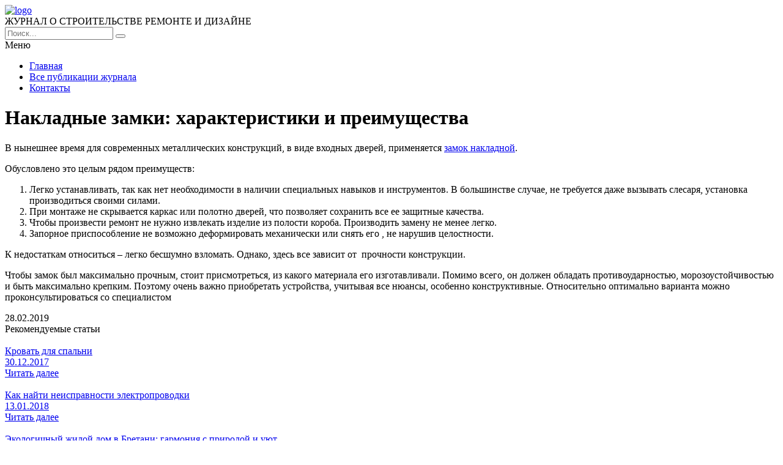

--- FILE ---
content_type: text/html; charset=UTF-8
request_url: https://e-joe.ru/stati/nakladnye-zamki-xarakteristiki-i-preimushhestva
body_size: 8250
content:
<!DOCTYPE HTML >
<html lang="ru">
    <head>
        <meta charset="utf-8">
        <meta name="viewport" content="width=device-width">
        <title>Накладные замки: характеристики и преимущества &#8212; Журнал о строительстве и ремонте</title>
        
        <link rel="stylesheet/less" href="https://e-joe.ru/wp-content/themes/ejoe_new/less/style.less">
        <link rel='dns-prefetch' href='//code.jquery.com' />
<link rel='dns-prefetch' href='//s.w.org' />
<link rel="alternate" type="application/rss+xml" title="Журнал о строительстве и ремонте &raquo; Лента комментариев к &laquo;Накладные замки: характеристики и преимущества&raquo;" href="https://e-joe.ru/stati/nakladnye-zamki-xarakteristiki-i-preimushhestva/feed" />
		<script >
			window._wpemojiSettings = {"baseUrl":"https:\/\/s.w.org\/images\/core\/emoji\/13.0.0\/72x72\/","ext":".png","svgUrl":"https:\/\/s.w.org\/images\/core\/emoji\/13.0.0\/svg\/","svgExt":".svg","source":{"concatemoji":"https:\/\/e-joe.ru\/wp-includes\/js\/wp-emoji-release.min.js?ver=5.5.17"}};
			!function(e,a,t){var n,r,o,i=a.createElement("canvas"),p=i.getContext&&i.getContext("2d");function s(e,t){var a=String.fromCharCode;p.clearRect(0,0,i.width,i.height),p.fillText(a.apply(this,e),0,0);e=i.toDataURL();return p.clearRect(0,0,i.width,i.height),p.fillText(a.apply(this,t),0,0),e===i.toDataURL()}function c(e){var t=a.createElement("script");t.src=e,t.defer=t.,a.getElementsByTagName("head")[0].appendChild(t)}for(o=Array("flag","emoji"),t.supports={everything:!0,everythingExceptFlag:!0},r=0;r<o.length;r++)t.supports[o[r]]=function(e){if(!p||!p.fillText)return!1;switch(p.textBaseline="top",p.font="600 32px Arial",e){case"flag":return s([127987,65039,8205,9895,65039],[127987,65039,8203,9895,65039])?!1:!s([55356,56826,55356,56819],[55356,56826,8203,55356,56819])&&!s([55356,57332,56128,56423,56128,56418,56128,56421,56128,56430,56128,56423,56128,56447],[55356,57332,8203,56128,56423,8203,56128,56418,8203,56128,56421,8203,56128,56430,8203,56128,56423,8203,56128,56447]);case"emoji":return!s([55357,56424,8205,55356,57212],[55357,56424,8203,55356,57212])}return!1}(o[r]),t.supports.everything=t.supports.everything&&t.supports[o[r]],"flag"!==o[r]&&(t.supports.everythingExceptFlag=t.supports.everythingExceptFlag&&t.supports[o[r]]);t.supports.everythingExceptFlag=t.supports.everythingExceptFlag&&!t.supports.flag,t.DOMReady=!1,t.readyCallback=function(){t.DOMReady=!0},t.supports.everything||(n=function(){t.readyCallback()},a.addEventListener?(a.addEventListener("DOMContentLoaded",n,!1),e.addEventListener("load",n,!1)):(e.attachEvent("onload",n),a.attachEvent("onreadystatechange",function(){"complete"===a.readyState&&t.readyCallback()})),(n=t.source||{}).concatemoji?c(n.concatemoji):n.wpemoji&&n.twemoji&&(c(n.twemoji),c(n.wpemoji)))}(window,document,window._wpemojiSettings);
		</script>
		<style >
img.wp-smiley,
img.emoji {
	display: inline !important;
	border: none !important;
	box-shadow: none !important;
	height: 1em !important;
	width: 1em !important;
	margin: 0 .07em !important;
	vertical-align: -0.1em !important;
	background: none !important;
	padding: 0 !important;
}
</style>
	<link rel='stylesheet' id='wp-block-library-css'  href='https://e-joe.ru/wp-includes/css/dist/block-library/style.min.css?ver=5.5.17'  media='all' />
<link rel='stylesheet' id='fancybox-for-wp-css'  href='https://e-joe.ru/wp-content/plugins/fancybox-for-wordpress/assets/css/fancybox.css?ver=1.3.4'  media='all' />
<link rel='stylesheet' id='toc-screen-css'  href='https://e-joe.ru/wp-content/plugins/table-of-contents-plus/screen.min.css?ver=2002'  media='all' />
<link rel='stylesheet' id='wp-pagenavi-css'  href='https://e-joe.ru/wp-content/plugins/wp-pagenavi/pagenavi-css.css?ver=2.70'  media='all' />
<link rel='stylesheet' id='normalize-css'  href='https://e-joe.ru/wp-content/themes/ejoe_new/css/normalize.css?ver=5.5.17'  media='all' />
<script  src='https://code.jquery.com/jquery-2.2.1.min.js?ver=5.5.17' id='jquery-js'></script>
<script  src='https://e-joe.ru/wp-content/plugins/fancybox-for-wordpress/assets/js/jquery.fancybox.js?ver=1.3.4' id='fancybox-for-wp-js'></script>
<script  src='https://e-joe.ru/wp-content/themes/ejoe_new/js/script.js?ver=5.5.17' id='myscript-js'></script>
<script  src='https://e-joe.ru/wp-content/themes/ejoe_new/less/less.min.js?ver=5.5.17' id='less-js'></script>
<link rel="https://api.w.org/" href="https://e-joe.ru/wp-json/" /><link rel="alternate" type="application/json" href="https://e-joe.ru/wp-json/wp/v2/posts/15361" /><link rel="EditURI" type="application/rsd+xml" title="RSD" href="https://e-joe.ru/xmlrpc.php?rsd" />
<link rel="wlwmanifest" type="application/wlwmanifest+xml" href="https://e-joe.ru/wp-includes/wlwmanifest.xml" /> 
<link rel='prev' title='Особенности защиты законных прав дольщиков' href='https://e-joe.ru/stati/osobennosti-zashhity-zakonnyx-prav-dolshhikov' />
<link rel='next' title='Преимущества русской бани' href='https://e-joe.ru/stati/preimushhestva-russkoj-bani' />
<meta name="generator" content="WordPress 5.5.17" />
<link rel="canonical" href="https://e-joe.ru/stati/nakladnye-zamki-xarakteristiki-i-preimushhestva" />
<link rel='shortlink' href='https://e-joe.ru/?p=15361' />
<link rel="alternate" type="application/json+oembed" href="https://e-joe.ru/wp-json/oembed/1.0/embed?url=https%3A%2F%2Fe-joe.ru%2Fstati%2Fnakladnye-zamki-xarakteristiki-i-preimushhestva" />
<link rel="alternate" type="text/xml+oembed" href="https://e-joe.ru/wp-json/oembed/1.0/embed?url=https%3A%2F%2Fe-joe.ru%2Fstati%2Fnakladnye-zamki-xarakteristiki-i-preimushhestva&#038;format=xml" />

<!-- Fancybox for WordPress v3.2.7 -->
<style >
	.fancybox-slide--image .fancybox-content{background-color: #FFFFFF}div.fancybox-caption{display:none !important;}
	
	img.fancybox-image{border-width:10px;border-color:#FFFFFF;border-style:solid;height:auto;}
	div.fancybox-bg{background-color:rgba(102,102,102,0.3);opacity:1 !important;}div.fancybox-content{border-color:#FFFFFF}
	div#fancybox-title{background-color:#FFFFFF}
	div.fancybox-content{background-color:#FFFFFF}
	div#fancybox-title-inside{color:#333333}
	
	
	
	div.fancybox-caption p.caption-title{display:inline-block}
	div.fancybox-caption p.caption-title{font-size:14px}
	div.fancybox-caption p.caption-title{color:#333333}
	div.fancybox-caption {color:#333333}div.fancybox-caption p.caption-title {background:#fff; width:auto;padding:10px 30px;}div.fancybox-content p.caption-title{color:#333333;margin: 0;padding: 5px 0;}
</style><script >
	jQuery(function(){

		jQuery.fn.getTitle = function() { // Copy the title of every IMG tag and add it to its parent A so that fancybox can show titles
			var arr = jQuery("a[data-fancybox]");
									jQuery.each(arr, function() {
										var title = jQuery(this).children("img").attr("title");
										 var caption = jQuery(this).next("figcaption").html();
                                        if(caption && title){jQuery(this).attr("title",title+" " + caption)}else if(title){ jQuery(this).attr("title",title);}else if(caption){jQuery(this).attr("title",caption);}
									});			}

		// Supported file extensions

                var thumbnails = jQuery("a:has(img)").not(".nolightbox").not('.envira-gallery-link').not('.ngg-simplelightbox').filter(function () {
            return /\.(jpe?g|png|gif|mp4|webp|bmp|pdf)(\?[^/]*)*$/i.test(jQuery(this).attr('href'))
        });
        

		// Add data-type iframe for links that are not images or videos.
        var iframeLinks = jQuery('.fancyboxforwp').filter( function() { return ! /\.(jpe?g|png|gif|mp4|webp|bmp|pdf)(\?[^/]*)*$/i.test(jQuery(this).attr('href')) }).filter( function() { return ! /vimeo|youtube/i.test(jQuery(this).attr('href')) });
        iframeLinks.attr({ "data-type" : "iframe" }).getTitle();

				// Gallery All
		thumbnails.addClass("fancyboxforwp").attr("data-fancybox","gallery").getTitle();
        iframeLinks.attr({ "data-fancybox":"gallery" }).getTitle();

		// Gallery type NONE
		


		// Call fancybox and apply it on any link with a rel atribute that starts with "fancybox", with the options set on the admin panel
		jQuery("a.fancyboxforwp").fancyboxforwp({
			loop: false,
			smallBtn: true,
			zoomOpacity: "auto",
			animationEffect: "fade",
			animationDuration: 500,
			transitionEffect: "fade",
			transitionDuration : "300",
			overlayShow: true,
			overlayOpacity: "0.3",
			titleShow: true,
			titlePosition: "inside",
			keyboard: true,
			showCloseButton: true,
			arrows: true,
			clickContent: false,
            clickSlide: "close",
            mobile:{
                clickContent: function(current, event) {
                    return current.type === "image" ? "toggleControls" : false;
                },
                clickSlide: function(current, event) {
                    return current.type === "image" ? "close" : "close";
                },
            },
			wheel: false,
			toolbar: true,
			preventCaptionOverlap: true,
			onInit: function() { },			onDeactivate: function() { },			beforeClose: function() { },			afterShow: function() { },			afterClose: function() { },			caption : function( instance, item ) {var testing = jQuery(this).context.title;var caption = jQuery(this).data('caption') || '';if ( item.type === 'image' && testing.length ) {caption = (caption.length ? caption + '<br />' : '') + '<p class="caption-title">'+testing+'</p>' ;}return caption;},
			afterLoad : function( instance, current ) {current.$content.append('<div class=\"fancybox-custom-caption inside-caption\" style=\" position: absolute;left:0;right:0;color:#000;margin:0 auto;bottom:0;text-align:center;background-color:#FFFFFF \">' + current.opts.caption + '</div>');},
					});
		
	})
</script>
<!-- END Fancybox for WordPress -->
<style >div#toc_container {width: 97%;}div#toc_container ul li {font-size: 100%;}</style>		<style  id="wp-custom-css">
			.my-head .logo img {
    height: 48px;
    margin-top: -4px;
    margin-bottom: -10px;
}		</style>
		    </head>
    
    <body class="post-template-default single single-post postid-15361 single-format-standard">
        <header class="my-head" id="top">
            <div class="head_block">
                <div class="head-top">
                    <div class="container clearfix">
                        <div class="logo">
                            <a href="/">
                                <img src="https://e-joe.ru/wp-content/uploads/logo-1.png" alt="logo" title="Главная" />
                            </a>
                            <div class="text-logo">ЖУРНАЛ О СТРОИТЕЛЬСТВЕ РЕМОНТЕ И ДИЗАЙНЕ</div>
                        </div>
                        <div class="search">
                            <form action="https://e-joe.ru" method="get">
                                <input class="nazwanie" name="s" type="text" placeholder="Поиск..." value="" required>
                                <button type="submit" class="btn-search"><i class="fa fa-search" aria-hidden="true"></i></button>
                            </form>
                        </div>
                    </div>
                </div>
                <div class="menu-kzb">
                    <div class="container">
                        <a class="btn-menu">
                            <div class="icon">
                                <span></span>
                                <span></span>
                                <span></span>
                            </div>
                            <div class="title-btn">Меню</div>
                        </a>
                        <div class="menu-down-animate">
                            <div class="menu-osnovnoe-menyu-container"><ul id="menu-osnovnoe-menyu" class="menu"><li id="menu-item-17930" class="menu-item menu-item-type-custom menu-item-object-custom menu-item-home menu-item-17930"><a href="https://e-joe.ru/">Главная</a></li>
<li id="menu-item-17931" class="menu-item menu-item-type-post_type menu-item-object-page menu-item-17931"><a href="https://e-joe.ru/sitemap">Все публикации журнала</a></li>
<li id="menu-item-17932" class="menu-item menu-item-type-post_type menu-item-object-page menu-item-17932"><a href="https://e-joe.ru/contacts">Контакты</a></li>
</ul></div>                        </div>
                    </div>
                </div>
            </div>
        </header>    <div class="page-content">
        <div class="container clearfix">
            <div class="left-cont">
                <div class="left-cont_block">
                    <div class="intro-page">
                        <div class="intro_block">
                            <div class="content-title"><h1>Накладные замки: характеристики и преимущества</h1></div>
                        </div>
                    </div>
                                        <div class="entrytext">
                        <p>В нынешнее время для современных металлических конструкций, в виде входных дверей, применяется <a href="https://www.zamok-plus.ru/catalogue/dvernye_zamki/filter/type-is-2/apply/">замок накладной</a>.<span id="more-15361"></span></p>
<p>Обусловлено это целым рядом преимуществ:</p>
<ol>
<li>Легко устанавливать, так как нет необходимости в наличии специальных навыков и инструментов. В большинстве случае, не требуется даже вызывать слесаря, установка производиться своими силами.</li>
<li>При монтаже не скрывается каркас или полотно дверей, что позволяет сохранить все ее защитные качества.</li>
<li>Чтобы произвести ремонт не нужно извлекать изделие из полости короба. Производить замену не менее легко.</li>
<li>Запорное приспособление не возможно деформировать механически или снять его , не нарушив целостности.</li>
</ol>
<p>К недостаткам относиться – легко бесшумно взломать. Однако, здесь все зависит от  прочности конструкции.</p>
<p>Чтобы замок был максимально прочным, стоит присмотреться, из какого материала его изготавливали. Помимо всего, он должен обладать противоударностью, морозоустойчивостью и быть максимально крепким. Поэтому очень важно приобретать устройства, учитывая все нюансы, особенно конструктивные. Относительно оптимально варианта можно проконсультироваться со специалистом</p>
                    </div>
                    <div class="date-single">28.02.2019</div>
                                    </div>
	                
	            <div class="sidebar-news">
                    <div class="title-sidebar">Рекомендуемые статьи</div>
<div class="sidebar_block clearfix">
     
	    <div class="sidebar--inner">
        <a href="https://e-joe.ru/stati/krovat-dlya-spalni">
            <div class="miniature">
                <img src="https://e-joe.ru/wp-content/uploads/2-10.jpeg" alt="" />            </div>
            <div class="title">Кровать для спальни</div>
            <div class="btn-block clearfix">
                <div class="date">30.12.2017</div>
                <div class="btn"><span>Читать далее</span></div>
            </div>
        </a>
    </div>
	    <div class="sidebar--inner">
        <a href="https://e-joe.ru/stati/kak-najti-neispravnosti-elektroprovodki">
            <div class="miniature">
                <img src="https://e-joe.ru/wp-content/uploads/1-190.jpg" alt="" />            </div>
            <div class="title">Как найти неисправности электропроводки</div>
            <div class="btn-block clearfix">
                <div class="date">13.01.2018</div>
                <div class="btn"><span>Читать далее</span></div>
            </div>
        </a>
    </div>
	    <div class="sidebar--inner">
        <a href="https://e-joe.ru/stati/ekologichnyj-zhiloj-dom-v-bretani-garmoniya-s-prirodoj-i-uyut">
            <div class="miniature">
                <img width="600" height="600" src="https://e-joe.ru/wp-content/uploads/image1758108025-600x600.jpg" class="attachment-medium size-medium wp-post-image" alt="" loading="lazy" srcset="https://e-joe.ru/wp-content/uploads/image1758108025-600x600.jpg 600w, https://e-joe.ru/wp-content/uploads/image1758108025-120x120.jpg 120w, https://e-joe.ru/wp-content/uploads/image1758108025-768x768.jpg 768w, https://e-joe.ru/wp-content/uploads/image1758108025.jpg 1024w" sizes="(max-width: 600px) 100vw, 600px" />            </div>
            <div class="title">Экологичный жилой дом в Бретани: гармония с природой и уют</div>
            <div class="btn-block clearfix">
                <div class="date">17.09.2025</div>
                <div class="btn"><span>Читать далее</span></div>
            </div>
        </a>
    </div>
		</div>	            </div>
            </div>
            <div class="sidebar">
                <div class="title-sidebar">Популярные статьи</div>
<div class="sidebar--inner">
    <a href="https://e-joe.ru/stati/nyuansy-ciklevki-parketa">
		<div class="miniature">
			<img src="https://e-joe.ru/wp-content/uploads/1d-3.jpg" alt="" />		</div>
		<div class="title">Нюансы циклевки паркета</div>
		<div class="btn-block clearfix">
			<div class="date">30.12.2017</div>
			<div class="btn"><span>Читать далее</span></div>
		</div>
	</a>
</div>
<div class="sidebar--inner">
    <a href="https://e-joe.ru/stati/banya-iz-brusa-pod-klyuch">
		<div class="miniature">
			<img src="https://e-joe.ru/wp-content/uploads/dom07032.jpg" alt="" />		</div>
		<div class="title">Баня из бруса под ключ</div>
		<div class="btn-block clearfix">
			<div class="date">06.06.2018</div>
			<div class="btn"><span>Читать далее</span></div>
		</div>
	</a>
</div>
<div class="sidebar--inner">
    <a href="https://e-joe.ru/stati/dizajn-kuxni-v-xrushhevke-5-kv-m-s-xolodilnikom-s-foto">
		<div class="miniature">
			<img width="300" height="225" src="https://e-joe.ru/wp-content/uploads/49452e032e9e8fdf6be34462593adf56-300x225.jpg" class="attachment-medium size-medium wp-post-image" alt="" loading="lazy" srcset="https://e-joe.ru/wp-content/uploads/49452e032e9e8fdf6be34462593adf56-300x225.jpg 300w, https://e-joe.ru/wp-content/uploads/49452e032e9e8fdf6be34462593adf56-360x270.jpg 360w, https://e-joe.ru/wp-content/uploads/49452e032e9e8fdf6be34462593adf56.jpg 600w" sizes="(max-width: 300px) 100vw, 300px" />		</div>
		<div class="title">Дизайн кухни в хрущевке 5 кв. м с холодильником 40 фото</div>
		<div class="btn-block clearfix">
			<div class="date">28.12.2016</div>
			<div class="btn"><span>Читать далее</span></div>
		</div>
	</a>
</div>

<div class="sidebar--inner" id="nav_menu-4"><div class="title-block">Информация</div><div class="menu-menyu-1-container"><ul id="menu-menyu-1" class="menu"><li id="menu-item-77" class="menu-item menu-item-type-post_type menu-item-object-page menu-item-77"><a href="https://e-joe.ru/avtoram">Авторам</a></li>
<li id="menu-item-78" class="menu-item menu-item-type-post_type menu-item-object-page menu-item-78"><a href="https://e-joe.ru/informatsiya">Информация</a></li>
<li id="menu-item-82" class="menu-item menu-item-type-post_type menu-item-object-page menu-item-82"><a href="https://e-joe.ru/podpiska">Подписка</a></li>
<li id="menu-item-83" class="menu-item menu-item-type-post_type menu-item-object-page menu-item-83"><a href="https://e-joe.ru/redaktsiya">Редакция</a></li>
<li id="menu-item-84" class="menu-item menu-item-type-post_type menu-item-object-page menu-item-84"><a href="https://e-joe.ru/redsovet">Редсовет</a></li>
<li id="menu-item-85" class="menu-item menu-item-type-post_type menu-item-object-page menu-item-85"><a href="https://e-joe.ru/status">Статус</a></li>
<li id="menu-item-79" class="menu-item menu-item-type-post_type menu-item-object-page menu-item-79"><a href="https://e-joe.ru/contacts">Контакты</a></li>
</ul></div></div><div class="sidebar--inner" id="text-2"><div class="title-block">Инфо</div>			<div class="textwidget">Учредитель журнала "Открытое образование": МЭСИ. Журнал издается с 1996 года, входит в перечень ВАК, включен в систему Российского индекса научного цитирования (РИНЦ), полиграфическая и электронная версия зарегистрирована в Российской книжной палате (ПИ №77-13926, Эл №77-6092) и в Парижском международном центре (ISSN 1818-4243 (Print), ISSN 2079-5939 (Online)). До 2000 года журнал выходил под названием "Дистанционное образование" (Свидетельство о регистрации № 016242 от 20.06.1997 г.)</div>
		</div>            </div>
        </div>
    </div>
        <div class="kzb-footer">
            <div class="container clearfix">
                <div class="left">© 2016 - 2026 Copyright - Журнал о строительстве и ремонте<br>
                Авторское право. При любом использовании материалов сайта, прямая активная гиперссылка на e-joe.ru обязательна.</div>
                <div class="menu-footer">
                    <div class="menu-osnovnoe-menyu-container"><ul id="menu-osnovnoe-menyu-1" class="menu"><li class="menu-item menu-item-type-custom menu-item-object-custom menu-item-home menu-item-17930"><a href="https://e-joe.ru/">Главная</a></li>
<li class="menu-item menu-item-type-post_type menu-item-object-page menu-item-17931"><a href="https://e-joe.ru/sitemap">Все публикации журнала</a></li>
<li class="menu-item menu-item-type-post_type menu-item-object-page menu-item-17932"><a href="https://e-joe.ru/contacts">Контакты</a></li>
</ul></div>                </div>
            </div>
        </div>
        
        <div class="modal-el1t_boby modal-el1t-thanks" id="modal-el1t-thanks">
            <div class="modal-el1t_boby-content">
                <div class="modal-el1t">
                    <div class="modal-el1t_container">
                        <a class="close--modal-el1t" href="javascript:PopUpHideThanks()"></a>
                        <div class="thanks-content">
                            <div class="icon-ok"></div>
                            <div class="title-block">Заявка успешно отправлена.</div>
                            <div class="descr">Мы скоро свяжемся с вами, ожидайте.</div>
                        </div>
                    </div>
                </div>
                <a class="close-el1t_boby" href="javascript:PopUpHideThanks()"></a>
            </div>
        </div>
        <script  id='toc-front-js-extra'>
/* <![CDATA[ */
var tocplus = {"visibility_show":"\u041f\u043e\u043a\u0430\u0437\u0430\u0442\u044c","visibility_hide":"\u0421\u043a\u0440\u044b\u0442\u044c","width":"97%"};
/* ]]> */
</script>
<script  src='https://e-joe.ru/wp-content/plugins/table-of-contents-plus/front.min.js?ver=2002' id='toc-front-js'></script>
<script  src='https://e-joe.ru/wp-content/plugins/q2w3-fixed-widget/js/q2w3-fixed-widget.min.js?ver=5.1.9' id='q2w3_fixed_widget-js'></script>
<script  src='https://e-joe.ru/wp-includes/js/wp-embed.min.js?ver=5.5.17' id='wp-embed-js'></script>

<!-- Yandex.Metrika counter --> <script  > (function(m,e,t,r,i,k,a){m[i]=m[i]||function(){(m[i].a=m[i].a||[]).push(arguments)}; m[i].l=1*new Date(); for (var j = 0; j < document.scripts.length; j++) {if (document.scripts[j].src === r) { return; }} k=e.createElement(t),a=e.getElementsByTagName(t)[0],k.async=1,k.src=r,a.parentNode.insertBefore(k,a)}) (window, document, "script", "https://cdn.jsdelivr.net/npm/yandex-metrica-watch/tag.js", "ym"); ym(90947152, "init", { clickmap:true, trackLinks:true, accurateTrackBounce:true }); </script> <noscript><div><img src="https://mc.yandex.ru/watch/90947152" style="position:absolute; left:-9999px;" alt="" /></div></noscript> <!-- /Yandex.Metrika counter -->

    <script defer src="https://static.cloudflareinsights.com/beacon.min.js/vcd15cbe7772f49c399c6a5babf22c1241717689176015" integrity="sha512-ZpsOmlRQV6y907TI0dKBHq9Md29nnaEIPlkf84rnaERnq6zvWvPUqr2ft8M1aS28oN72PdrCzSjY4U6VaAw1EQ==" data-cf-beacon='{"version":"2024.11.0","token":"d13cf91b110343feb8f0db19b4129060","r":1,"server_timing":{"name":{"cfCacheStatus":true,"cfEdge":true,"cfExtPri":true,"cfL4":true,"cfOrigin":true,"cfSpeedBrain":true},"location_startswith":null}}' crossorigin="anonymous"></script>
</body>
</html>